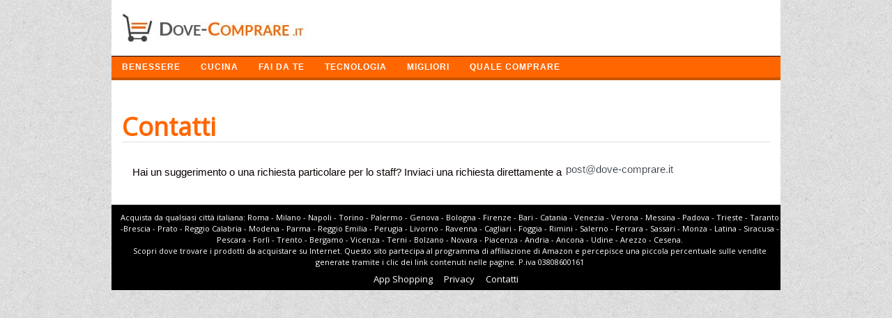

--- FILE ---
content_type: text/html; charset=UTF-8
request_url: https://www.dove-comprare.it/contatti
body_size: 4080
content:
<!DOCTYPE html><html
lang="it-IT" prefix="og: http://ogp.me/ns#"><head><meta
charset="UTF-8" /><meta
name="viewport" content="width=device-width"><title>Contatti - Dove Comprare</title><link
rel="profile" href="http://gmpg.org/xfn/11" /><link
rel="pingback" href="https://www.dove-comprare.it/xmlrpc.php" /><link
href="https://fonts.googleapis.com/css?family=Open+Sans" rel="stylesheet" type="text/css"><meta
name='robots' content='max-image-preview:large' /><meta
name="description" content="Hai un suggerimento o una richiesta particolare per lo staff?"/><link
rel="canonical" href="https://www.dove-comprare.it/contatti" /><meta
property="og:locale" content="it_IT" /><meta
property="og:type" content="article" /><meta
property="og:title" content="Contatti - Dove Comprare" /><meta
property="og:description" content="Hai un suggerimento o una richiesta particolare per lo staff?" /><meta
property="og:url" content="https://www.dove-comprare.it/contatti" /><meta
property="og:site_name" content="Dove Comprare" /><meta
property="og:image" content="https://www.dove-comprare.it/fdsjj.png" /><style id='wp-img-auto-sizes-contain-inline-css' type='text/css'>img:is([sizes=auto i],[sizes^="auto," i]){contain-intrinsic-size:3000px 1500px}</style><link
rel='stylesheet' id='style-css' href='https://www.dove-comprare.it/wp-content/themes/heatmap-adaptive/style.css?ver=20130606' type='text/css' media='all' /><link
rel='stylesheet' id='orangecrunch-css' href='https://www.dove-comprare.it/wp-content/plugins/heatmap-adaptive-pro-plugin/colours/orange-crunch.css' type='text/css' media='all' /> <script type="text/javascript" src="https://www.dove-comprare.it/wp-includes/js/jquery/jquery.min.js?ver=3.7.1" id="jquery-core-js"></script> <script type="text/javascript" src="https://www.dove-comprare.it/wp-includes/js/jquery/jquery-migrate.min.js?ver=3.4.1" id="jquery-migrate-js"></script> <script type="text/javascript" src="https://www.dove-comprare.it/wp-content/themes/heatmap-adaptive/js/small-menu.js?ver=6.9" id="heatmapthemead-small-menu-js"></script> <style>a{color:#f60}</style><style>#heatmapthemead-leaderboard,
nav.main-navigation,
nav.secondary-navigation,
#heatmapthemead-branding-container,
.heatmapthemead-layout-both-sidebars #heatmapthemead-main,
.heatmapthemead-layout-primary-sidebar-content #heatmapthemead-main,
.heatmapthemead-layout-content-secondary-sidebar #heatmapthemead-main,
.heatmapthemead-layout-content #heatmapthemead-main{max-width:960px}</style><style>#heatmapthemead-header,#heatmapthemead-footer{max-width:960px}</style><style>h1,h2,h3,h4,h5,h6,
#heatmapthemead-header-text p#site-title,
#heatmapthemead-header-text p#site-description{font-family:'Open Sans',Arial,Helvetica,sans-serif}.heatmapthemead-menu{font-family:'Open Sans',Arial,Helvetica,sans-serif}body{font-size:1.7em}body,button,input,select,textarea{font-family:Arial,Helvetica,sans-serif}</style><style type="text/css">.recentcomments
a{display:inline !important;padding:0
!important;margin:0
!important}</style><style type="text/css">#site-title,#site-description{position:absolute !important;clip:rect(1px 1px 1px 1px);clip:rect(1px, 1px, 1px, 1px)}</style><style type="text/css" id="custom-background-css">body.custom-background{background-image:url("https://www.dove-comprare.it/wp-content/uploads/2014/05/textured_paper.jpg");background-position:left top;background-size:auto;background-repeat:repeat;background-attachment:scroll}</style><style>#cookieChoiceInfo{font-size:13px}#heatmapthemead-secondary-menu{background:#f60;border-bottom:solid 4px #CA5600}ul{list-style:none}p{margin-bottom:25px}.heatmapthemead-layout-content-secondary-sidebar #heatmapthemead-main{border:1px
solid #ccc}.breadcrumbs{font-size:12px;margin:10px
0}#heatmapthemead-the-content-container
h1{h2 margin-bottom: 10px;text-decoration:none;font-size:36px;color:#f60;border-bottom:1px solid #ddd;margin:30px
0 30px 0}.heatmapthemead-featured-image
img{width:270px;vertical-align:middle;margin-right:20px}.heatmapthemead-featured-image1
img{width:140px;float:left;height:auto;margin-right:20px}#heatmapthemead-the-content-container h1
a{text-decoration:none;color:#f60}@media screen and (max-width: 500px){#heatmapthemead-the-content-container
h1{background:none;padding-left:0}}.heading{font-size:20px;color:#000;padding:10px;border-top:1px solid #e0e0e0;border-left:1px solid #e0e0e0;border-right:1px solid #e0e0e0}.description{background-color:#FFF;border:1px
solid #e0e0e0;padding:15px
0 30px 0px}#heatmapthemead-secondary-sidebar-container{margin-top:40px}.heatmapthemead-layout-content-secondary-sidebar #heatmapthemead-the-content-container{margin-right:10px;margin-left:15px;padding:0
20px 0 0}#heatmapthemead-secondary-menu .secondary-navigation
a{color:#FFF;text-shadow:none;font-family:arimo;font-weight:bold;letter-spacing:1px;text-transform:uppercase;font-size:12px}ul{margin:0;padding:0}.important{border-left:2px solid #2b70cd;padding-left:10px}#heatmapthemead-the-content-container
h2{font-size:1.5em;line-height:1em;clear:both;margin-top:40px}.entry-content
li{background:url('http://www.dove-comprare.it/wp-content/uploads/2014/04/list2.png') no-repeat;padding-left:18px;margin:15px
0 15px 0}.page-header{border-radius:0;margin-top:25px;background-color:#EFFCEE;margin-bottom:30px}#heatmapthemead-featured-page.heatmapthemead-article{border-radius:0;margin-top:25px;background-color:#EFFCEE;margin-bottom:30px}#heatmapthemead-footer-menu .footer-navigation{color:#FFF;background:#000;border-top:solid 1px #A7A7A7}.review{width:150px;float:left;font-size:20px}.letters
a{text-decoration:none;padding:3px;font-weight:bold;color:green;font-size:16px}.easyazon-info-block-container-outside{background:#FFF;border:none;margin-bottom:0;padding:0;position:relative;width:auto}.amazon{background-color:#f60;color:#FFF;padding:3px
8px 3px 8px;font-size:14px;font-weight:bold;clear:both;display:block;max-width:120px;border:1px
dotted #0D0D0D}.amazon:hover{background-color:#FFA162;color:#000;padding:3px
8px 3px 8px;font-size:14px;font-weight:bold;clear:both;display:block;max-width:120px;border:1px
dotted #0D0D0D}.button{background-color:#F60;color:#FFF;padding:10px
30px 10px 30px;font-size:24px;border-bottom:2px solid #666;border-right:2px solid #666;border-left:2px solid #666;border-top:2px solid #666;clear:both;font-weight:bold;text-align:center;width:70%;margin:0
auto;border-radius:5px}.button
a{color:#FFF}.button2{background-color:#f60;color:#FFF;padding:10px
15px 5px 15px;font-size:13px;letter-spacing:1px;border-bottom:3px solid #CA5609;clear:both;font-weight:bold;color:#FFF;text-transform:uppercase;float:right;margin-top:10px;margin-bottom:10px}.button3{background-color:#f60;color:#FFF;padding:10px
15px 5px 15px;font-size:13px;letter-spacing:1px;border-bottom:3px solid #CA5609;font-weight:bold;color:#FFF;text-transform:uppercase;float:right;margin-top:10px;margin-bottom:10px;text-decoration:none}.button:hover{background-color:#00CD1A;color:#FFF}.button2:hover{background-color:#CA5609}.button3:hover{background-color:#CA5609}@media (max-width:400px){.button{background-color:#F60;color:#FFF;padding:10px
30px 10px 30px;font-size:18px;border-bottom:2px solid #666;border-right:2px solid #666;border-left:2px solid #666;border-top:2px solid #666;clear:both;font-weight:bold;text-align:center;width:70%;margin:0
auto;border-radius:5px}#heatmapthemead-the-content-container
h1{margin-bottom:10px;text-decoration:none;font-size:30px;color:#f60;border-bottom:1px solid #ddd;margin:30px
0 30px 0}}</style> <script type="text/javascript">function disclaimer(){window.alert("Il sito partecipa al Programma Affiliazione Amazon EU. Alcuni contenuti del sito sono forniti da AMAZON EU S.à r.l. e possono cambiare in ogni momento. I prezzi dei prodotti e la disponibilità sono accurate alla data 2026-01-22T10:11:30Z UTC e possono cambiare. Alla vendita del prodotto si applica il prezzo e disponibilità mostrati su Amazon.it");}</script></head><body
class="wp-singular page-template-default page page-id-7 custom-background wp-theme-heatmap-adaptive heatmapthemead-layout-content  heatmapthemead-max-width-960  heatmapthemead-posted-by-off"><div
id="heatmapthemead-header-wipe"><div
id="heatmapthemead-header"><div
id="heatmapthemead-header-container"><div
id="heatmapthemead-header-branding"><div
id="heatmapthemead-branding-container">
<header
id="branding" role="banner"><div
id="heatmapthemead-header-image">
<a
href="https://www.dove-comprare.it/"> 				<img
src="https://www.dove-comprare.it/wp-content/uploads/2014/05/dove-compro-logo.jpg" width="300" height="80" alt="Logo" class="site-header" />
</a></div>
</header></div></div><div
id="heatmapthemead-secondary-menu" class="heatmapthemead-menu">
<nav
role="navigation" class="site-navigation secondary-navigation"><p
class="secondary-small-nav-text">
SETTORI</p><div
class="menu-settori-container"><ul
id="menu-settori" class="menu"><li
id="menu-item-112" class="menu-item menu-item-type-custom menu-item-object-custom menu-item-112"><a
href="https://www.dove-comprare.it/benessere">BENESSERE</a></li><li
id="menu-item-52" class="menu-item menu-item-type-custom menu-item-object-custom menu-item-52"><a
href="https://www.dove-comprare.it/cucina">CUCINA</a></li><li
id="menu-item-74" class="menu-item menu-item-type-custom menu-item-object-custom menu-item-74"><a
href="https://www.dove-comprare.it/fai-da-te">FAI DA TE</a></li><li
id="menu-item-35" class="menu-item menu-item-type-custom menu-item-object-custom menu-item-35"><a
href="https://www.dove-comprare.it/tecnologia">TECNOLOGIA</a></li><li
id="menu-item-363" class="menu-item menu-item-type-custom menu-item-object-custom menu-item-363"><a
href="https://www.dove-comprare.it/migliori">MIGLIORI</a></li><li
id="menu-item-386" class="menu-item menu-item-type-custom menu-item-object-custom menu-item-386"><a
href="https://www.dove-comprare.it/come-scegliere">QUALE COMPRARE</a></li></ul></div>			</nav></div></div></div></div><div
id="heatmapthemead-main-wipe"><div
id="heatmapthemead-main"><div
id="heatmapthemead-content"><div
id="heatmapthemead-the-content" class="site-content"><div
id="heatmapthemead-the-content-container" role="main">
<article
id="post-7" class="post-7 page type-page status-publish hentry"><div
id="heatmapthemead-widget-position-blogabove" class="heatmapthemead-widget-position heatmapthemead-blogabove widget-area" role="complementary"><aside
id="execphp-5" class="widget widget_execphp"><div
class="execphpwidget"></div>
</aside></div>
<header
class="entry-header"><h1 class="entry-title">Contatti</h1>
</header><div
id="heatmapthemead-widget-position-postincontent" class="heatmapthemead-widget-position heatmapthemead-postincontent widget-area" role="complementary"><aside
id="heatmapthemead_ad-5" class="widget heatmapthemead_ad_widget"><div
class="heatmapthemead_ad_widget"><style>.dexs-toc-container ul li
a{display:inline-block;font:inherit;font-family:inherit;white-space:inherit}</style></div>
</aside></div><div
class="entry-content"><p>Hai un suggerimento o una richiesta particolare per lo staff? Inviaci una richiesta direttamente a <img
decoding="async" src="/fdsjj.png" alt="contatto" /></p></div><div
id="heatmapthemead-widget-position-postbelow" class="heatmapthemead-widget-position heatmapthemead-postbelow widget-area" role="complementary"><aside
id="execphp-2" class="widget widget_execphp"><div
class="execphpwidget"></div>
</aside></div>
</article><div
id="heatmapthemead-widget-position-blogbelow" class="heatmapthemead-widget-position heatmapthemead-blogbelow widget-area" role="complementary"></div></div></div></div></div></div><div
id="heatmapthemead-footer-wipe"><div
id="heatmapthemead-footer"><div
id="heatmapthemead-footer-container" role="complementary"><div
id="heatmapthemead-footer-menu" class="heatmapthemead-menu"><nav
role="navigation" class="site-navigation footer-navigation"><center><p
style="color:#FFF;font-size:11px;text-algin:center;margin:0;padding:10px 0 0 10px;">Acquista da qualsiasi citt&agrave italiana: Roma - Milano - Napoli - Torino - Palermo - Genova - Bologna - Firenze - Bari - Catania - Venezia - Verona - Messina - Padova - Trieste - Taranto -Brescia - Prato - Reggio Calabria - Modena - Parma - Reggio Emilia - Perugia - Livorno - Ravenna - Cagliari - Foggia - Rimini - Salerno - Ferrara - Sassari - Monza - Latina - Siracusa - Pescara - Forlì - Trento - Bergamo - Vicenza - Terni - Bolzano - Novara - Piacenza - Andria - Ancona - Udine - Arezzo - Cesena. <br
/>Scopri dove trovare i prodotti da acquistare su Internet. Questo sito partecipa al programma di affiliazione di Amazon e percepisce una piccola percentuale sulle vendite generate tramite i clic dei link contenuti nelle pagine. P.iva 03808600161<br
/></p></center><div
class="menu-footer-container"><ul
id="menu-footer" class="menu"><li
id="menu-item-2221" class="menu-item menu-item-type-custom menu-item-object-custom menu-item-2221"><a
href="https://www.dove-comprare.it/app-shopping-online">App Shopping</a></li><li
id="menu-item-36" class="menu-item menu-item-type-post_type menu-item-object-page menu-item-36"><a
href="https://www.dove-comprare.it/privacy">Privacy</a></li><li
id="menu-item-37" class="menu-item menu-item-type-post_type menu-item-object-page current-menu-item page_item page-item-7 current_page_item menu-item-37"><a
href="https://www.dove-comprare.it/contatti" aria-current="page">Contatti</a></li></ul></div>					</nav></div></div></div></div> <script type="speculationrules">{"prefetch":[{"source":"document","where":{"and":[{"href_matches":"/*"},{"not":{"href_matches":["/wp-*.php","/wp-admin/*","/wp-content/uploads/*","/wp-content/*","/wp-content/plugins/*","/wp-content/themes/heatmap-adaptive/*","/*\\?(.+)"]}},{"not":{"selector_matches":"a[rel~=\"nofollow\"]"}},{"not":{"selector_matches":".no-prefetch, .no-prefetch a"}}]},"eagerness":"conservative"}]}</script> <script type="text/javascript" src="https://www.dove-comprare.it/wp-includes/js/comment-reply.min.js?ver=6.9" id="comment-reply-js" async="async" data-wp-strategy="async" fetchpriority="low"></script> </body></html>
<!--
*** This site runs WP Super Minify plugin v1.4 - http://wordpress.org/plugins/wp-super-minify ***
*** Total size saved: 19.443% | Size before compression: 17477 bytes | Size after compression: 14079 bytes. ***
-->